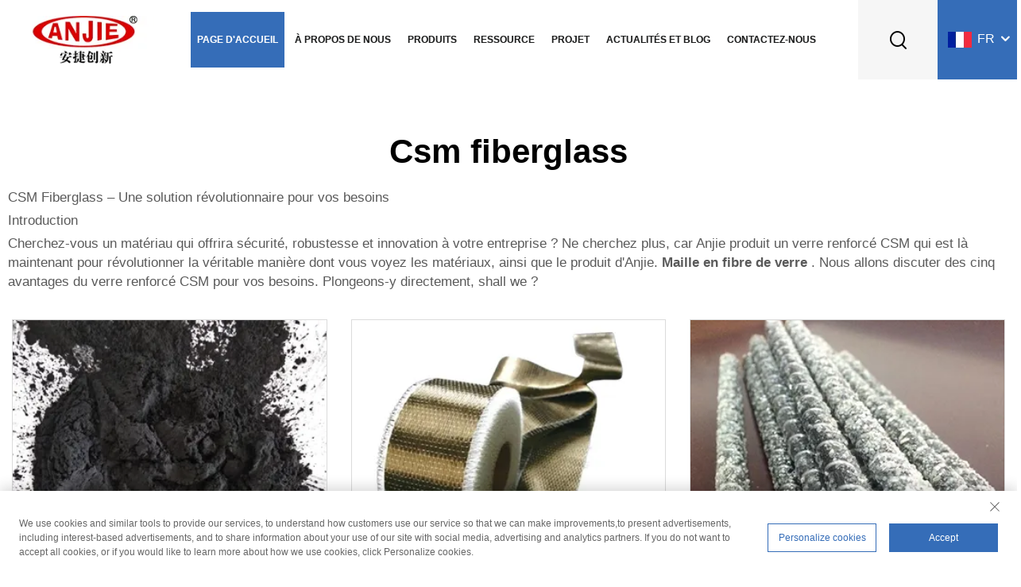

--- FILE ---
content_type: text/html; charset=utf-8
request_url: https://www.anjiezj.com/fr/application/csm-fiberglass
body_size: 11782
content:
<!DOCTYPE html PUBLIC "-//W3C//DTD XHTML 1.0 Transitional//EN" "http://www.w3.org/TR/xhtml1/DTD/xhtml1-transitional.dtd">
<html xmlns="http://www.w3.org/1999/xhtml" lang="fr">
  <head>
<meta http-equiv="Content-Type" content="text/html;charset=UTF-8">
    <meta content="text/html; charset=utf-8" http-equiv="Content-Type">
    <meta name="viewport" content="width=device-width, initial-scale=1.0, maximum-scale=1.0, user-scalable=no">
    <meta http-equiv="X-UA-Compatible" content="IE=edge,chrome=1">
    <meta http-equiv="X-UA-Compatible" content="IE=10">
    <title>Csm fiberglass Manufacturer &amp; Supplier in China - Haining ANJIE Composite Materials Co., Ltd</title>
    <meta name="keywords" content="Best Csm fiberglass, Csm fiberglass Factory, Csm fiberglass For sale">
    <meta name="description" content="CSM Fiberglass – Une solution révolutionnaire pour vos besoins &lt;br&gt;Introduction &lt;br&gt;Cherchez-vous un matériau qui offrira sécurité, robustesse et innovation à votre entreprise ? Ne cherchez plus, car Anjie produit un verre renforcé CSM qui est ... ">
    <meta property="og:Haining ANJIE Composite Materials Co., Ltd" content="">
    <link rel="stylesheet" type="text/css" href="https://shopcdnpro.grainajz.com/template/839_839_N/css/public.css">
    <link rel="stylesheet" type="text/css" href="https://shopcdnpro.grainajz.com/template/839_839_N/css/showlist3.css">
          <link rel="stylesheet" type="text/css" href="https://shopcdnpro.grainajz.com/template/839_839_N/css/form.css">
            <link rel="shortcut icon" href="https://shopcdnpro.grainajz.com/template/839_839_N/images/favicon.ico">
    <script type="text/javascript" src="https://shopcdnpro.grainajz.com/template/839_839_N/js/jquery.js"></script>
    <style>
      .inkey {   font-weight: bold; }
    </style>
  <link rel="canonical" href="https://www.anjiezj.com/application/csm-fiberglass">
<link rel="alternate" hreflang="x-default" href="https://www.anjiezj.com/application/csm-fiberglass">
<link rel="alternate" hreflang="en" href="https://www.anjiezj.com/application/csm-fiberglass">
<link rel="alternate" hreflang="ar" href="https://www.anjiezj.com/ar/application/csm-fiberglass">
<link rel="alternate" hreflang="nl" href="https://www.anjiezj.com/nl/application/csm-fiberglass">
<link rel="alternate" hreflang="fr" href="https://www.anjiezj.com/fr/application/csm-fiberglass">
<link rel="alternate" hreflang="hi" href="https://www.anjiezj.com/hi/application/csm-fiberglass">
<link rel="alternate" hreflang="it" href="https://www.anjiezj.com/it/application/csm-fiberglass">
<link rel="alternate" hreflang="ko" href="https://www.anjiezj.com/ko/application/csm-fiberglass">
<link rel="alternate" hreflang="pt" href="https://www.anjiezj.com/pt/application/csm-fiberglass">
<link rel="alternate" hreflang="ru" href="https://www.anjiezj.com/ru/application/csm-fiberglass">
<link rel="alternate" hreflang="es" href="https://www.anjiezj.com/es/application/csm-fiberglass">
<link rel="alternate" hreflang="tl" href="https://www.anjiezj.com/tl/application/csm-fiberglass">
<link rel="alternate" hreflang="id" href="https://www.anjiezj.com/id/application/csm-fiberglass">
<link rel="alternate" hreflang="vi" href="https://www.anjiezj.com/vi/application/csm-fiberglass">
<link rel="alternate" hreflang="th" href="https://www.anjiezj.com/th/application/csm-fiberglass">
<link rel="alternate" hreflang="tr" href="https://www.anjiezj.com/tr/application/csm-fiberglass">
<link rel="alternate" hreflang="af" href="https://www.anjiezj.com/af/application/csm-fiberglass">
<link rel="alternate" hreflang="ms" href="https://www.anjiezj.com/ms/application/csm-fiberglass">
<link rel="alternate" hreflang="ur" href="https://www.anjiezj.com/ur/application/csm-fiberglass">
<link rel="alternate" hreflang="ne" href="https://www.anjiezj.com/ne/application/csm-fiberglass">
<link rel="alternate" hreflang="ta" href="https://www.anjiezj.com/ta/application/csm-fiberglass">
<link rel="alternate" hreflang="my" href="https://www.anjiezj.com/my/application/csm-fiberglass">
<link rel="alternate" hreflang="uz" href="https://www.anjiezj.com/uz/application/csm-fiberglass">
<link rel="alternate" hreflang="ky" href="https://www.anjiezj.com/ky/application/csm-fiberglass">
      <style>
        .h1 {
          font-size: 36px;
          font-weight: 700;
          color: var(--title-text-color, #000);
          font-family: var(--title-font-family);
        }
        @media only screen and (max-width: 767px) {
          .h1 {
            font-size: 22px;
          }
        }
      </style>
    
    
    
    
      <!-- Google Tag Manager -->
      <script>(function(w,d,s,l,i){w[l]=w[l]||[];w[l].push({'gtm.start':
      new Date().getTime(),event:'gtm.js'});var f=d.getElementsByTagName(s)[0],
      j=d.createElement(s),dl=l!='dataLayer'?'&l='+l:'';j.async=true;j.src=
      'https://www.googletagmanager.com/gtm.js?id='+i+dl;f.parentNode.insertBefore(j,f);
      })(window,document,'script','dataLayer','GTM-555Z9M5W');</script>
      <!-- End Google Tag Manager -->
    
    
    <script>
      // 存储数据到 localStorage，并设置有效期
      function setLocalStorageWithExpiry(key, value, ttlDays = 7) {
        const expiryDate = new Date().getTime() + ttlDays * 24 * 60 * 60 * 1000; // ttlDays 转为毫秒
        const data = {
          value: value,
          expiry: expiryDate,
        };
        localStorage.setItem(key, JSON.stringify(data));
      }
      // 从 localStorage 获取数据，如果已过期则删除该项
      function getLocalStorageWithExpiry(key) {
        try {
          const item = localStorage.getItem(key);
          if (!item) return null; // 如果没有数据，返回 null
          const parsedItem = JSON.parse(item);
          const currentTime = new Date().getTime();
          // 如果缓存数据过期，则删除并返回 null
          if (currentTime > parsedItem.expiry) {
            localStorage.removeItem(key);
            return null;
          }
          return parsedItem.value;
        } catch (error) {
          console.log(error)
          return null
        }
      }
      function trackError(params) {
        fetch('https://shops-event.datasanalytics.com/' +
          window.location.host +
          window.location.pathname +
          window.location.search, {
          method: 'POST',
          mode: 'cors',
          headers: {
            'Content-Type': 'application/json',
          },
          body: JSON.stringify(params),
        }).catch((error) => {
          console.log('errorTrack', error);
        }); 
      }
      var _paq = window._paq = window._paq || [];
      var xm_gclid = window.location.search && (new URLSearchParams(window.location.search).get('gadid') || new URLSearchParams(window.location.search).get('gclid'));
      if (xm_gclid) {
        setLocalStorageWithExpiry('XM_TRACE_AD', xm_gclid)
        var domain = window.location.hostname;
        var searchParams = new URLSearchParams();
        searchParams.set('gclid', xm_gclid);
        searchParams.set('domain', domain);
        var url = "https://cms.xiaoman.cn/shop-api/External/Gclid?" + searchParams.toString();
        fetch(url, {method: 'GET',});
      }
      /* tracker methods like "setCustomDimension" should be called before "trackPageView" */
      var parseCookie = (value) =>
        value
          .split(';')
          .map(v => v.split('='))
          .reduce((acc, v) => {
              acc[decodeURIComponent(v[0].trim())] = decodeURIComponent((v[1]||'').trim());
              return acc;
          }, {});
      var gclid = xm_gclid || parseCookie(document.cookie).gclid || getLocalStorageWithExpiry('XM_TRACE_AD');
      if (gclid) {
        _paq.push(['setCustomDimension', customDimensionId = 4, customDimensionValue = gclid]);
      }
      _paq.push(["setDocumentTitle", document.domain + "/" + document.title]);
      _paq.push(["setCookieDomain", "*.anjiezj.com"]);
      _paq.push(['trackPageView']);
      _paq.push(['enableLinkTracking']);
      (function() {
        var cdnU="https://shopcdnpro.grainajz.com/tpl-common/common/js/";
        var u="https://matomo.datasanalytics.com/";
        _paq.push(['setTrackerUrl', u+'matomo.php']);
        _paq.push(['setSiteId', '522']);
        var d=document, g=d.createElement('script'), s=d.getElementsByTagName('script')[0];
        g.async=true; g.src=cdnU+'matomo.js';
        var baseTime = new Date().getTime()
        var trackedFlag = false
        var offsetTime = -new Date().getTimezoneOffset() / 60;
        var timeZone;
        if(offsetTime >= 0) {
          timeZone = 'UTC+' + offsetTime;
        } else {
          timeZone = 'UTC' + offsetTime;
        }
        g.onerror = (e) => {
          trackError({
            type: 'MTM_SDK_LOAD_TRACK',
            src: cdnU + 'matomo.js',
            code: -1001,
            costTime: new Date().getTime() - baseTime,
            timeZone,
            errorSrc: (e && e.target && e.target.src) || '',
          })
          trackedFlag = true
          console.error('mtm-sdk-load-track-error');
        };
        s.parentNode.insertBefore(g,s);

        window.addEventListener('load', function() {
          setTimeout(() => {
            if (!window.matomo_site_id_cookie_key && !trackedFlag) {
              trackError({
                type: 'MTM_SDK_LOAD_TRACK',
                src: cdnU + 'matomo.js',
                code: -1003,
                costTime: new Date().getTime() - baseTime,
                timeZone,
              })
              trackedFlag = true
            }
          }, 1000)

          setTimeout(() => {
            if (window.matomo_site_id_cookie_key && trackedFlag) {
              trackError({
                type: 'MTM_SDK_LOAD_TRACK',
                src: cdnU + 'matomo.js',
                code: 1003,
                costTime: new Date().getTime() - baseTime,
                timeZone,
              })
            }
          }, 5000)
        })
      })();
      
      </script>
    
  </head>
  <body>
      <!-- Google Tag Manager (noscript) -->
      <noscript><iframe src="https://www.googletagmanager.com/ns.html?id=GTM-555Z9M5W" height="0" width="0" style="display:none;visibility:hidden"></iframe></noscript>
      <!-- End Google Tag Manager (noscript) -->
    
    <link rel="stylesheet" type="text/css" href="https://shopcdnpro.grainajz.com/template/839_839_N/components/head/index.css">

<div class="jwell-sitetop">
  <div class="wp">
    <span class="fl mo-header-menu"><i class="qico qico-caidan"></i></span>
    <span class="mo-header-search"><i class="qico qico-search3"></i></span>
  </div>
  <div class="mo-search">
    <form role="search" id="searchform" class="cl" method="post" action="javascript:void(0)">
      <input type="hidden" name="type" value="product">
      <input type="text" class="form-control" name="keys" placeholder="">
      <input class="submit_btn" type="submit" value="GO">
    </form>
  </div>
</div>

<div class="jwell-mo-leftmenu visible-xs-block">
  <div class="tit cl">
    <h6>Toutes les catégories</h6>
    <span><i class="qico qico-guanbi"></i></span>
  </div>
  <ul>
    <li> <a href="/fr/">Page d'accueil</a>
</li>
    
      <li>
        <a href="/fr/aboutus">À Propos de Nous</a>
        
      </li>
    
      <li>
        <a href="/fr/products">Produits</a>
        
          <i class="qico qico-down down-btn"></i>
          <ul>
            
              <li><a href="/fr/Carbon-fiber-products-cfrp">Produits En Fibre De Carbone (CFRP)</a></li>
            
              <li><a href="/fr/Basalt-fiber-products-bfrp">Produits En Fibre De Basalte (BFRP)</a></li>
            
              <li><a href="/fr/Glassfiber-products-gfrp">Produits En Fibre De Verre (GFRP)</a></li>
            
              <li><a href="/fr/Aramid-fiber-products">Produits En Fibre D'Aramide</a></li>
            
              <li><a href="/fr/Other-fiber-3k-carbon-prepreg-products">Autres Produits En Fibre (Carbone 3k, Préimpregné)</a></li>
            
              <li><a href="/fr/Resin-products">Produits En Résine</a></li>
            
          </ul>
        
      </li>
    
      <li>
        <a href="/fr/resource">Ressource</a>
        
          <i class="qico qico-down down-btn"></i>
          <ul>
            
              <li><a href="/fr/Specifications">Catalogue</a></li>
            
              <li><a href="/fr/Company-inform">Fiche Technique Des Produits</a></li>
            
              <li><a href="/fr/test-report">Rapport De Test</a></li>
            
              <li><a href="/fr/Material-safety-data-sheet-msds">Fiche De Données De Sécurité (MSDS)</a></li>
            
              <li><a href="/fr/certification">Certification</a></li>
            
              <li><a href="/fr/application-method">Méthode D'application</a></li>
            
          </ul>
        
      </li>
    
      <li>
        <a href="/fr/project">Projet</a>
        
          <i class="qico qico-down down-btn"></i>
          <ul>
            
              <li><a href="/fr/Local-projects">Projets Locaux</a></li>
            
              <li><a href="/fr/Overseas-projects">Projets À L'étranger</a></li>
            
          </ul>
        
      </li>
    
      <li>
        <a href="/fr/newsblog">Actualités Et Blog</a>
        
          <i class="qico qico-down down-btn"></i>
          <ul>
            
              <li><a href="/fr/Industrynews">Actualités De L'industrie</a></li>
            
              <li><a href="/fr/Company-news">Actualités De L'entreprise</a></li>
            
          </ul>
        
      </li>
    
      <li>
        <a href="/fr/contactus">Contactez-nous</a>
        
      </li>
    
  </ul>
</div>

<div class="jwell-search-box">
  <div class="box">
    <form class="serchbox cl" name="search" method="post" action="javascript:void(0)">
      <input type="hidden" name="type" value="product">
      <input class="submit_text" type="text" name="keys" placeholder="Rechercher">
      <button type="submit" class="submit_btn"><i class="qico qico-search"></i></button>
    </form>
    <a class="close" href="javascript:void(0)"><i class="qico qico-guanbi"></i></a> </div>
</div>

<header class="jwell-header"><meta http-equiv="Content-Type" content="text/html;charset=UTF-8">
  <div class="logo"> <a href="/fr/"><img src="https://shopcdnpro.grainajz.com/839/upload/logo/89d1649cf62c458d7cf0d39bae7babc8d7ce1de0175d16333f9d0ddeaaab08f7.jpg"></a> </div>
  <div class="nav">
    <ul class="cl">
      <li class="active">
        <a href="/fr/">Page d'accueil</a>
      </li>
      
        <li>
          <a href="/fr/aboutus">À Propos de Nous</a>
          
        </li>
      
        <li>
          <a href="/fr/products">Produits</a>
          
            <ul>
              
              <li>
                  <a href="/fr/Carbon-fiber-products-cfrp">
                    Produits En Fibre De Carbone (CFRP)
                    
                  </a>
                  
                </li>
              
              <li>
                  <a href="/fr/Basalt-fiber-products-bfrp">
                    Produits En Fibre De Basalte (BFRP)
                    
                  </a>
                  
                </li>
              
              <li>
                  <a href="/fr/Glassfiber-products-gfrp">
                    Produits En Fibre De Verre (GFRP)
                    
                  </a>
                  
                </li>
              
              <li>
                  <a href="/fr/Aramid-fiber-products">
                    Produits En Fibre D'Aramide
                    
                  </a>
                  
                </li>
              
              <li>
                  <a href="/fr/Other-fiber-3k-carbon-prepreg-products">
                    Autres Produits En Fibre (Carbone 3k, Préimpregné)
                    
                  </a>
                  
                </li>
              
              <li>
                  <a href="/fr/Resin-products">
                    Produits En Résine
                    
                  </a>
                  
                </li>
              
              </ul>
          
        </li>
      
        <li>
          <a href="/fr/resource">Ressource</a>
          
            <ul>
              
              <li>
                  <a href="/fr/Specifications">
                    Catalogue
                    
                  </a>
                  
                </li>
              
              <li>
                  <a href="/fr/Company-inform">
                    Fiche Technique Des Produits
                    
                  </a>
                  
                </li>
              
              <li>
                  <a href="/fr/test-report">
                    Rapport De Test
                    
                  </a>
                  
                </li>
              
              <li>
                  <a href="/fr/Material-safety-data-sheet-msds">
                    Fiche De Données De Sécurité (MSDS)
                    
                  </a>
                  
                </li>
              
              <li>
                  <a href="/fr/certification">
                    Certification
                    
                  </a>
                  
                </li>
              
              <li>
                  <a href="/fr/application-method">
                    Méthode D'application
                    
                  </a>
                  
                </li>
              
              </ul>
          
        </li>
      
        <li>
          <a href="/fr/project">Projet</a>
          
            <ul>
              
              <li>
                  <a href="/fr/Local-projects">
                    Projets Locaux
                    
                  </a>
                  
                </li>
              
              <li>
                  <a href="/fr/Overseas-projects">
                    Projets À L'étranger
                    
                  </a>
                  
                </li>
              
              </ul>
          
        </li>
      
        <li>
          <a href="/fr/newsblog">Actualités Et Blog</a>
          
            <ul>
              
              <li>
                  <a href="/fr/Industrynews">
                    Actualités De L'industrie
                    
                  </a>
                  
                </li>
              
              <li>
                  <a href="/fr/Company-news">
                    Actualités De L'entreprise
                    
                  </a>
                  
                </li>
              
              </ul>
          
        </li>
      
        <li>
          <a href="/fr/contactus">Contactez-nous</a>
          
        </li>
      
    </ul>
  </div>

  <div class="jwell-header-right">
    <div class="search"> <span><i class="qico qico-search3"></i></span> </div>
    <div class="header-lang-box">
      <div class="header-lang notranslate">
        
        <div class="box">
<img src="https://shopcdnpro.grainajz.com/template/40_flag/flag/en.png"><em>EN</em><i class="qico qico-down12"></i>
</div>
        <ul>
          
            <li>
              <a href="https://www.anjiezj.com/en/" rel="nofollow" tran="no" data-lang="en" aria-label="en">
                <img src="https://shopcdnpro.grainajz.com/template/40_flag/flag/en.png" alt="en">
                EN
              </a>
            </li>
          
            <li>
              <a href="https://www.anjiezj.com/ar/" rel="nofollow" tran="no" data-lang="ar" aria-label="ar">
                <img src="https://shopcdnpro.grainajz.com/template/40_flag/flag/ar.png" alt="ar">
                AR
              </a>
            </li>
          
            <li>
              <a href="https://www.anjiezj.com/nl/" rel="nofollow" tran="no" data-lang="nl" aria-label="nl">
                <img src="https://shopcdnpro.grainajz.com/template/40_flag/flag/nl.png" alt="nl">
                NL
              </a>
            </li>
          
            <li>
              <a href="https://www.anjiezj.com/fr/" rel="nofollow" tran="no" data-lang="fr" aria-label="fr">
                <img src="https://shopcdnpro.grainajz.com/template/40_flag/flag/fr.png" alt="fr">
                FR
              </a>
            </li>
          
            <li>
              <a href="https://www.anjiezj.com/hi/" rel="nofollow" tran="no" data-lang="hi" aria-label="hi">
                <img src="https://shopcdnpro.grainajz.com/template/40_flag/flag/hi.png" alt="hi">
                HI
              </a>
            </li>
          
            <li>
              <a href="https://www.anjiezj.com/it/" rel="nofollow" tran="no" data-lang="it" aria-label="it">
                <img src="https://shopcdnpro.grainajz.com/template/40_flag/flag/it.png" alt="it">
                IT
              </a>
            </li>
          
            <li>
              <a href="https://www.anjiezj.com/ko/" rel="nofollow" tran="no" data-lang="ko" aria-label="ko">
                <img src="https://shopcdnpro.grainajz.com/template/40_flag/flag/ko.png" alt="ko">
                KO
              </a>
            </li>
          
            <li>
              <a href="https://www.anjiezj.com/pt/" rel="nofollow" tran="no" data-lang="pt" aria-label="pt">
                <img src="https://shopcdnpro.grainajz.com/template/40_flag/flag/pt.png" alt="pt">
                PT
              </a>
            </li>
          
            <li>
              <a href="https://www.anjiezj.com/ru/" rel="nofollow" tran="no" data-lang="ru" aria-label="ru">
                <img src="https://shopcdnpro.grainajz.com/template/40_flag/flag/ru.png" alt="ru">
                RU
              </a>
            </li>
          
            <li>
              <a href="https://www.anjiezj.com/es/" rel="nofollow" tran="no" data-lang="es" aria-label="es">
                <img src="https://shopcdnpro.grainajz.com/template/40_flag/flag/es.png" alt="es">
                ES
              </a>
            </li>
          
            <li>
              <a href="https://www.anjiezj.com/tl/" rel="nofollow" tran="no" data-lang="tl" aria-label="tl">
                <img src="https://shopcdnpro.grainajz.com/template/40_flag/flag/tl.png" alt="tl">
                TL
              </a>
            </li>
          
            <li>
              <a href="https://www.anjiezj.com/id/" rel="nofollow" tran="no" data-lang="id" aria-label="id">
                <img src="https://shopcdnpro.grainajz.com/template/40_flag/flag/id.png" alt="id">
                ID
              </a>
            </li>
          
            <li>
              <a href="https://www.anjiezj.com/vi/" rel="nofollow" tran="no" data-lang="vi" aria-label="vi">
                <img src="https://shopcdnpro.grainajz.com/template/40_flag/flag/vi.png" alt="vi">
                VI
              </a>
            </li>
          
            <li>
              <a href="https://www.anjiezj.com/th/" rel="nofollow" tran="no" data-lang="th" aria-label="th">
                <img src="https://shopcdnpro.grainajz.com/template/40_flag/flag/th.png" alt="th">
                TH
              </a>
            </li>
          
            <li>
              <a href="https://www.anjiezj.com/tr/" rel="nofollow" tran="no" data-lang="tr" aria-label="tr">
                <img src="https://shopcdnpro.grainajz.com/template/40_flag/flag/tr.png" alt="tr">
                TR
              </a>
            </li>
          
            <li>
              <a href="https://www.anjiezj.com/af/" rel="nofollow" tran="no" data-lang="af" aria-label="af">
                <img src="https://shopcdnpro.grainajz.com/template/40_flag/flag/af.png" alt="af">
                AF
              </a>
            </li>
          
            <li>
              <a href="https://www.anjiezj.com/ms/" rel="nofollow" tran="no" data-lang="ms" aria-label="ms">
                <img src="https://shopcdnpro.grainajz.com/template/40_flag/flag/ms.png" alt="ms">
                MS
              </a>
            </li>
          
            <li>
              <a href="https://www.anjiezj.com/ur/" rel="nofollow" tran="no" data-lang="ur" aria-label="ur">
                <img src="https://shopcdnpro.grainajz.com/template/40_flag/flag/ur.png" alt="ur">
                UR
              </a>
            </li>
          
            <li>
              <a href="https://www.anjiezj.com/ne/" rel="nofollow" tran="no" data-lang="ne" aria-label="ne">
                <img src="https://shopcdnpro.grainajz.com/template/40_flag/flag/ne.png" alt="ne">
                NE
              </a>
            </li>
          
            <li>
              <a href="https://www.anjiezj.com/ta/" rel="nofollow" tran="no" data-lang="ta" aria-label="ta">
                <img src="https://shopcdnpro.grainajz.com/template/40_flag/flag/ta.png" alt="ta">
                TA
              </a>
            </li>
          
            <li>
              <a href="https://www.anjiezj.com/my/" rel="nofollow" tran="no" data-lang="my" aria-label="my">
                <img src="https://shopcdnpro.grainajz.com/template/40_flag/flag/my.png" alt="my">
                MY
              </a>
            </li>
          
            <li>
              <a href="https://www.anjiezj.com/uz/" rel="nofollow" tran="no" data-lang="uz" aria-label="uz">
                <img src="https://shopcdnpro.grainajz.com/template/40_flag/flag/uz.png" alt="uz">
                UZ
              </a>
            </li>
          
            <li>
              <a href="https://www.anjiezj.com/ky/" rel="nofollow" tran="no" data-lang="ky" aria-label="ky">
                <img src="https://shopcdnpro.grainajz.com/template/40_flag/flag/ky.png" alt="ky">
                KY
              </a>
            </li>
          
        </ul>
      </div>
    </div>
  </div>
</header>

<script defer type="text/javascript" src="https://shopcdnpro.grainajz.com/template/839_839_N/components/head/index.js"></script>

    <div class="show-list-1">
      <div class="wp1200">
        <div class="tit">
          <h1>Csm fiberglass</h1>
          <div class="t">
            <p>CSM Fiberglass – Une solution révolutionnaire pour vos besoins </p>
<p>Introduction </p>
<p>Cherchez-vous un matériau qui offrira sécurité, robustesse et innovation à votre entreprise ? Ne cherchez plus, car Anjie produit un verre renforcé CSM qui est là maintenant pour révolutionner la véritable manière dont vous voyez les matériaux, ainsi que le produit d'Anjie. <strong><a href="/fr/application/Fiberglass-mesh">Maille en fibre de verre </a></strong>. Nous allons discuter des cinq avantages du verre renforcé CSM pour vos besoins. Plongeons-y directement, shall we ? </p>
          </div>
        </div>
        <div class="list">
          <ul>
            
              <li>
                <div class="box">
                  <a class="pic" href="/fr/carbon-fiber-powder"><img src="https://shopcdnpro.grainajz.com/839/upload/product/eb306465738bbffc78ff623bb7fe089e6e3acb59c4d3e4881c246348930ca5e4.jpg" alt="Poudre de fibre de carbone"></a>
                  <h6>
                    <a href="/fr/carbon-fiber-powder">Poudre de fibre de carbone</a>
                  </h6>
                </div>
              </li>
            
              <li>
                <div class="box">
                  <a class="pic" href="/fr/unidirectional-basalt-fiber-fabric"><img src="https://shopcdnpro.grainajz.com/839/upload/product/41de5a82dc1df85e033652094430da1be929d2eeb0696cc3c97471189fa6afb7.jpg" alt="Tissu en fibre de basalte unidirectionnel"></a>
                  <h6>
                    <a href="/fr/unidirectional-basalt-fiber-fabric">Tissu en fibre de basalte unidirectionnel</a>
                  </h6>
                </div>
              </li>
            
              <li>
                <div class="box">
                  <a class="pic" href="/fr/basalt-fiber-rebar"><img src="https://shopcdnpro.grainajz.com/839/upload/product/251d5d96cf1de5bb41cbe4b978b8740c48bc59d5a3428201f6663a14e092afce.jpg" alt="Béton armé en fibre de basalte"></a>
                  <h6>
                    <a href="/fr/basalt-fiber-rebar">Béton armé en fibre de basalte</a>
                  </h6>
                </div>
              </li>
            
              <li>
                <div class="box">
                  <a class="pic" href="/fr/unidirectional-glass-fiber-fabric"><img src="https://shopcdnpro.grainajz.com/839/upload/product/072d2452da78caef3eec7b1e4fe31829bb156fa287b2ff6115e007c0b4e9a546.jpg" alt="Tissu en fibre de verre unidirectionnel"></a>
                  <h6>
                    <a href="/fr/unidirectional-glass-fiber-fabric">Tissu en fibre de verre unidirectionnel</a>
                  </h6>
                </div>
              </li>
            
              <li>
                <div class="box">
                  <a class="pic" href="/fr/fiberglass-rebar"><img src="https://shopcdnpro.grainajz.com/839/upload/product/df17800dd169dfeda7ab761c58d30446f84373d0d5b1a849a4f3a0cf5d68dd10.jpg" alt="Armature en fibre de verre"></a>
                  <h6>
                    <a href="/fr/fiberglass-rebar">Armature en fibre de verre</a>
                  </h6>
                </div>
              </li>
            
              <li>
                <div class="box">
                  <a class="pic" href="/fr/glass-fiber-rock-bolt"><img src="https://shopcdnpro.grainajz.com/839/upload/product/42fdae5ea36fd39a6443e7aa49df566a3816f5464fa681d5f37410d85635f4c7.jpg" alt="Ancre rocheuse en fibre de verre"></a>
                  <h6>
                    <a href="/fr/glass-fiber-rock-bolt">Ancre rocheuse en fibre de verre</a>
                  </h6>
                </div>
              </li>
            
              <li>
                <div class="box">
                  <a class="pic" href="/fr/glass-fiber-strand-mat"><img src="https://shopcdnpro.grainajz.com/839/upload/product/49e2d4706d8d350bdbe5a5795a080727c4aad97ae47dfbcae20e9eb2d1f7505e.jpg" alt="Matelas en fil de fibre de verre"></a>
                  <h6>
                    <a href="/fr/glass-fiber-strand-mat">Matelas en fil de fibre de verre</a>
                  </h6>
                </div>
              </li>
            
              <li>
                <div class="box">
                  <a class="pic" href="/fr/bidirectional-carbon-fiber-fabric"><img src="https://shopcdnpro.grainajz.com/839/upload/product/1ac5dbca7ec09c1fde6b7db177d4016fbf9122053ce50f329d992d5bf5b664bc.jpg" alt="Tissu en fibre de carbone bidirectionnel"></a>
                  <h6>
                    <a href="/fr/bidirectional-carbon-fiber-fabric">Tissu en fibre de carbone bidirectionnel</a>
                  </h6>
                </div>
              </li>
            
              <li>
                <div class="box">
                  <a class="pic" href="/fr/carbon-glass--aramid-fiber-hybrid-fabric"><img src="https://shopcdnpro.grainajz.com/839/upload/product/f505d900d09cc84449dad7fa216f7a8960f3c0be6301b7c5ddef4634fcafe473.jpg" alt="Tissu hybride en fibre de carbone / verre / aramide"></a>
                  <h6>
                    <a href="/fr/carbon-glass--aramid-fiber-hybrid-fabric">Tissu hybride en fibre de carbone / verre / aramide</a>
                  </h6>
                </div>
              </li>
            
              <li>
                <div class="box">
                  <a class="pic" href="/fr/prepreg-carbon-fiber-sheet"><img src="https://shopcdnpro.grainajz.com/839/upload/product/f0978da0dd3af9809ce34bf10cf1d69645de6651708e8d58887e5ba02403b929.jpg" alt="Feuille en fibre de carbone préimprégnée"></a>
                  <h6>
                    <a href="/fr/prepreg-carbon-fiber-sheet">Feuille en fibre de carbone préimprégnée</a>
                  </h6>
                </div>
              </li>
            
          </ul>
        </div>
      </div>
    </div>

    <div class="show-list-3">
      <div class="wp1200">
        <div class="tit">
          <h2>Avantages</h2>
          <p>Le verre CSM est un matériau léger, solide et durable, ce qui le rend idéal pour de nombreux programmes, comme <strong><a href="/fr/application/Carbon-fiber-pre-preg-fabric">Carbon fiber pre preg fabric </a></strong>construit par Anjie. Il a un poids important et une excellente résistance à la corrosion, aux produits chimiques et aux conditions extrêmes, ce qui en fait un choix idéal pour une utilisation dans des environnements difficiles. De plus, le verre renforcé CSM n'est pas difficile à modeler, ce qui facilite la fabrication d'objets de différentes formes et tailles. </p>
        </div>
      </div>
    </div>

  <div class="show-list-4">
    <div class="wp1200">
      <ul>
        <li>
          
          <div class="pic"><img src="https://shopcdnpro.grainajz.com/839/upload/other/90b734a7f513da6d9055a962bbeb62ddba65d913fbdc653a01e402c41b9a6111.jpeg" alt="Développement"></div>
          <div class="txt">
            <h2>Développement</h2>
            <p>En comparaison avec les produits traditionnels, le verre renforcé CSM est un produit relativement nouveau qui attire rapidement l'intérêt en raison de ses propriétés, comme le produit d'Anjie appelé <strong><a href="/fr/application/carbon-fiber-yarn">fil de fibre de carbone </a></strong>. Il est largement utilisé dans la construction ainsi que dans la fabrication de bateaux, d'éoliennes et de composants pouvant être utilisés dans l'aérospatial. Les propriétés initiales du verre renforcé CSM en font un choix idéal pour les applications où les matériaux traditionnels échouent. </p>
          </div>
        </li>
        <li>
          
          <div class="pic"><img src="https://shopcdnpro.grainajz.com/839/upload/other/99db996ee72984a2267ce591ab94f9af26f8951ca873fbf893d4e7a073443fae.jpeg" alt="Protection"></div>
          <div class="txt">
            <h2>Protection</h2>
            <p>L'une des caractéristiques les plus marquantes du verre renforcé CSM est sa fonction de protection, de même que celle du <strong><a href="/fr/application/carbon-fiber-mesh-for-concrete">treillis en fibre de carbone pour béton </a></strong>créé par Anjie. C'est un isolant exceptionnel et électrique résistant au feu, ce qui en fait un choix idéal pour créer de l'isolation. De plus, le CSM Fiberglass a une influence et est excellent, réduisant les chances de dommages ou de blessures en cas d'accident. </p>
          </div>
        </li>
        <li>
          
          <div class="pic"><img src="https://shopcdnpro.grainajz.com/839/upload/other/d6c6b955abff3a82b2414c37b6c046d38cb400f19cd948e9c78a30ab32684f37.jpeg" alt="Utilisation"></div>
          <div class="txt">
            <h2>Utilisation</h2>
            <p>Le CSM Fiberglass est simple à utiliser et peut être utilisé dans une gamme et une largeur, similaire aux produits d'Anjie comme <strong><a href="/fr/application/carbon-fiber-cloth">tissu en fibre de carbone </a></strong>. Il peut être modelé en différentes tailles et formes, ce qui en fait un choix idéal pour produire des articles de différents types. Le CSM Fiberglass est généralement disponible sous forme de plaque, permettant une modification facile liée au produit. </p>
          </div>
        </li>
      </ul>
    </div>
</div>

   
<div class="show-list-5">
  <div class="wp1200">
    <h2>Why choose anjie Csm fiberglass?</h2>
    <ul>
      
        
        <li>
          <div class="box">
            <h4>Recherche et développement de technologies modernes</h4>
            <p>La recherche et le développement des technologies modernes permettent d'explorer de nouvelles voies pour les applications des matériaux composites dans les activités quotidiennes d'ANJIE. La construction moderne dans divers domaines a toujours besoin de technologies et de produits mis à jour. L'équipe R&amp;D d'ANJIE développe continuellement de nouveaux produits en csm fiberglass pour offrir des solutions économiques et efficaces pour l'utilisation de tels matériaux. Elle propose souvent de nouveaux produits capables de répondre aux besoins variés des clients en termes d'applications. De plus, des experts techniques assistent à la résolution des problèmes rencontrés pendant et après les projets sur le site de construction. Consultation en ligne, soutien matériel, visite sur site, organisation de tests, etc. ANJIE assure que tous les tests nécessaires sont effectués.</p>
          </div>
        </li>
        
      
        
        <li>
          <div class="box">
            <h4>Principaux fabricants et exportateurs</h4>
            <p>entreprise principale exportatrice de matériaux composites en fibres de verre. Spécialisée dans les fibres de basalte, les fibres de carbone, les fibres d'aramide et les matériaux en fibres de verre. Exporte régulièrement sur le marché mondial. Elle possède plus de 100 machines avancées et une ligne de production active. Elle dispose également d'une équipe de contrôle qualité dédiée et d'un laboratoire professionnel pour tester les produits avant chaque expédition. Des technologies modernes sont utilisées par l'entreprise pour s'assurer qu'elle pourra fournir des produits de qualité de manière régulière et efficace. Elle détient une gamme de récompenses nationales et de certifications de produits, y compris ISO, SGS, CE, etc. Lorsque les clients nécessitent des sources fiables de produits avec un service client à long terme, ANJIE serait un partenaire de confiance pour le succès.</p>
          </div>
        </li>
        
      
        
        <li>
          <div class="box">
            <h4>Service client et qualité des produits</h4>
            <p>le service clientèle, la garantie des produits en fibre de verre, les relations commerciales à long terme avec les clients potentiels, ce qui les amène à devenir des clients récurrents. Avec 20 ans de contrôle sur l'approvisionnement en matériaux composites, ANJIE est certifiée ISO9001:2015 Qualité, ISO14001:2015 Environnement, ISO45001:2018 Sécurité, rapport d'évaluation de l'usine SGS, marque CE attribuée parmi diverses certifications. Les produits sont fabriqués conformément aux normes internationales et respectent les spécifications du produit selon ASTM. Les avis des clients sur les produits sont soigneusement examinés, et tout problème découvert avant ou après l'arrivée des marchandises sur le site du client sera résolu immédiatement. Toute forme de soutien technique est assurée par une équipe technique dédiée, des échantillons de produits, la résolution des problèmes liés à la qualité, ainsi qu'un soutien continu aux clients, ce qui a fait d'ANJIE un partenaire fiable et fidèle pour ses clients dans le monde entier.</p>
          </div>
        </li>
        
      
        
        <li>
          <div class="box">
            <h4>Une variété de produits en fibres est disponible</h4>
            <p>Depuis 2004, ANJIE produit des produits en fibre de carbone, tels que des tiges en fibre, des grilles géotextiles, des bâtons en fibre coupée, et ainsi de suite. Les produits sont utilisés pour le renforcement structurel dans la construction. L'entreprise est également bien connue pour sa production de fibres de carbone 3K, aramide, hybride carbone-verre CSM, verre fibré, tissu en fibre bidirectionnelle, tissu en fibre de silice, et bien d'autres encore. Ces matériaux sont largement utilisés dans les sports, l'aéronautique, la construction navale, le maritime et la fabrication de nombreuses pièces automobiles. En plus de ces matériaux, elle dispose d'installations dédiées aux produits résineux afin de répondre aux besoins des clients. La large gamme de matériaux composites d'Anjies sert divers secteurs, y compris le maritime, l'automobile et l'aérospatial.</p>
          </div>
        </li>
        
      
    </ul>
  </div>
</div>




<div class="show-list-6">
  <div class="wp1200">
    <h2>Catégories de produits associés</h2>
    <ul>
      
        
        <li>
          <a href="/fr/application/Carbon-fiber-fabric">Tissu en fibre de carbone</a>
        </li>
        
      
        
        <li>
          <a href="/fr/application/carbon-fabric">Tissu au carbone</a>
        </li>
        
      
        
        <li>
          <a href="/fr/application/carbon-fiber">Fibre de carbone  </a>
        </li>
        
      
        
        <li>
          <a href="/fr/application/carbon-cloth">Tissu en carbone</a>
        </li>
        
      
        
        <li>
          <a href="/fr/application/fiber-fabric">Tissu en fibres</a>
        </li>
        
      
        
        <li>
          <a href="/fr/application/ud-carbon-fiber-fabric">Tissu en fibre de carbone ud</a>
        </li>
        
      
        
        <li>
          <a href="/fr/application/carbon-fiber-ud-fabric">Tissu en fibre de carbone ud</a>
        </li>
        
      
        
        <li>
          <a href="/fr/application/ud-carbon-fabric">Tissu en carbone Ud</a>
        </li>
        
      
        
        <li>
          <a href="/fr/application/carbon-fiber-sleeves">Manches en fibre de carbone</a>
        </li>
        
      
        
        <li>
          <a href="/fr/application/unidirectional-carbon-fabric">Tissu carbone unidirectionnel</a>
        </li>
        
      
    </ul>
  </div>
</div>




  
    <div class="show-list-7">
      <div class="wp1200">
        
          <h2>Comment l'utiliser ?</h2>
          <p>Pour utiliser le CSM Fiberglass, vous aurez besoin d'un moule qui peut être ajusté en fonction de la forme de votre produit ou service, ainsi que <strong><a href="/fr/application/carbon-fiber-lamiantes">laminés en fibre de carbone </a></strong>innové par Anjie. Incluez la feuille de CSM Fiberglass, et appliquez de la chaleur et de la pression pour la mouler en forme. Une fois moulée, la CSM Fiberglass peut être nettoyée à l'aide de méthodes de nettoyage traditionnelles et est pratiquement exempte d'entretien. </p>
        
        
          <hr title="content6">
          <h2>Fournisseur</h2>
          <p>Chez Anjie, notre entreprise est dédiée à fournir les services les plus utiles possibles à nos consommateurs, tout comme le produit Anjie appelé <strong><a href="/fr/application/sand-coated-fiberglass-rebar">barres de fibres de verre revêtues de sable </a></strong>. Tous nos experts sont disponibles pour vous donner des conseils et des orientations sur l'utilisation efficace du matériau. De plus, nous nous assurons que nos produits sont associés à la qualité la meilleure et répondent aux normes industrielles requises. </p>
        
        
          <hr title="content7">
          <h2>Haute qualité</h2>
          <p>L'une des caractéristiques importantes du CSM Fiberglass est sa qualité, identique à <strong><a href="/fr/application/twill-fiberglass-fabric">twill fiberglass fabric </a></strong>innové par Anjie. Nos produits subissent des évaluations de qualité approfondies pour s'assurer qu'ils sont de haute qualité et optimale. Le CSM Fiberglass a une longue durée de vie, est résistant aux intempéries et peut supporter des conditions météorologiques sévères, ce qui en fait un choix durable et fiable. </p>
        
      </div>
    </div>
  


    <div class="show-list-2">
      <div class="wp1200">
        <h2>Vous ne trouvez pas ce que vous cherchez ?<br>Contactez nos consultants pour plus de produits disponibles.</h2>
        
        <a class="more" href="/fr/contactus">Demandez un devis maintenant</a>
      </div>
    </div>

    
    <link rel="stylesheet" type="text/css" href="https://shopcdnpro.grainajz.com/template/839_839_N/components/foot/index.css">
<link rel="stylesheet" type="text/css" href="https://shopcdnpro.grainajz.com/template/839_839_N/components/foot/cookie-policy.css">

<div class="jwell-foot-form">
  <div class="wp">
    <div class="txt"> <em>Newsletter</em>
      <h5>S'il vous plaît laissez-nous un message</h5>
    </div>
    <form name="search" method="post" class="invite-form" action="javascript:void(0)">
      <input class="submit_text" type="text" name="email" placeholder="Votre Email">
      <input class="submit_btn create-form-submit" type="submit" value="SEND">
    </form>
  </div>
</div>

<div id="jwell-footer">
  <div class="wp">
    <div class="foot-contact">
      <h5>Contactez-nous</h5>
      <h6>Adresse :</h6>
      
      <p style="text-wrap: wrap;">Bureau : Immeuble commercial Phoenix 502, ville de Dingqiao, ville de Haining, province du Zhejiang, Chine. </p>
<p style="text-wrap: wrap;">Usine : 555 Rue Jingwu, Zone de haute technologie, comté de Jianhu, province du Jiangsu, Chine. </p>
<p style="text-wrap: wrap;"></p>
<p></p>
      <h6>Téléphone:</h6>
      
      <p>
        
          <a href="tel:8657387232623" rel="nofollow">+86-573 87232623</a>
          
        
      </p>
      <h6>E-mail :</h6>
      
      <p>
        
          
         
          
          <a href="/cdn-cgi/l/email-protection#c0a9aea6afa1aa80a1aeaaa9a5baaaeea3afad" rel="nofollow"><span class="__cf_email__" data-cfemail="c5acaba3aaa4af85a4abafaca0bfafeba6aaa8">[email&#160;protected]</span></a>
          
        
      </p>
    </div>
    <div class="foot-nav">
      <h5>Liens rapides</h5>
      <ul class="cl">
        
            <li><a href="/fr/blog">Blog</a></li>
        <li><a href="/fr/privacy" target="_blank" rel="nofollow">Politique de confidentialité</a></li>
      </ul>
    </div>
    <div class="foot-nav">
      <h5>Produits</h5>
      <ul class="cl">
        
          <li>
            <a href="/fr/Carbon-fiber-products-cfrp">Produits En Fibre De Carbone (CFRP)</a>
          </li>
        
          <li>
            <a href="/fr/Basalt-fiber-products-bfrp">Produits En Fibre De Basalte (BFRP)</a>
          </li>
        
          <li>
            <a href="/fr/Glassfiber-products-gfrp">Produits En Fibre De Verre (GFRP)</a>
          </li>
        
          <li>
            <a href="/fr/Aramid-fiber-products">Produits En Fibre D'Aramide</a>
          </li>
        
          <li>
            <a href="/fr/Other-fiber-3k-carbon-prepreg-products">Autres Produits En Fibre (Carbone 3k, Préimpregné)</a>
          </li>
        
          <li>
            <a href="/fr/Resin-products">Produits En Résine</a>
          </li>
        
      </ul>
    </div>
  </div>
</div>

<div class="jwell-copyright">
  <div class="wp">
    <img src="https://shopcdnpro.grainajz.com/839/upload/logo/89d1649cf62c458d7cf0d39bae7babc8d7ce1de0175d16333f9d0ddeaaab08f7.jpg">
   <p>Droits d'auteur © Haining ANJIE Composite Materials Co., Ltd Tous droits réservés</p>
    <div class="share">
      
    </div>
     <p style="color:#fff;display:none;">
    <span>Politique de confidentialité</span>
    </p> 
  </div>
</div>

<div id="jwell-footBar">
  <ul class="cl">
    <li>
      <a href="/fr/" rel="nofollow">
        <i class="qico qico-home"></i>
        <span>PAGE D'ACCUEIL</span>
      </a>
    </li>
    <li>
      <a href="/fr/products" rel="nofollow">
        <i class="qico qico-sort"></i>
        <span>Produits</span>
      </a>
    </li>
    <li>
      <a href="/cdn-cgi/l/email-protection#af" rel="nofollow">
        <i class="qico qico-youxiang"></i>
        <span>E-mail</span>
      </a>
    </li>
    <li>
      <a href="tel:" rel="nofollow">
        <i class="qico qico-tel"></i>
        <span>Tél</span>
      </a>
    </li>
  </ul>
</div>

<!-- 询盘 -->
<input type="hidden" id="apiPath" value="https://cms.xiaoman.cn">
<!-- 搜索 -->
<input type="hidden" id="siteId" value="yUqM21B6QEWzGy5XDtyJzg%3D%3D">
<input type="hidden" id="clientId" value="wduX7lWPjTTh9RG%2FFr33Bw%3D%3D">

<script data-cfasync="false" src="/cdn-cgi/scripts/5c5dd728/cloudflare-static/email-decode.min.js"></script><script defer type="text/javascript" src="https://shopcdnpro.grainajz.com/template/839_839_N/components/foot/cookies.js"></script>
<script defer type="text/javascript" src="https://shopcdnpro.grainajz.com/template/839_839_N/components/foot/cookie-policy.js"></script>


<!-- stayreal -->

<!-- Google tag (gtag.js) -->


<!-- Event snippet for 提交潜在客户表单 conversion page
In your html page, add the snippet and call gtag_report_conversion when someone clicks on the chosen link or button. -->

  
    
        <script>
          window.addEventListener("load", function () {
            
            
    setTimeout(() => {
      const fragment = document.createDocumentFragment();
      ['https://shopcdnpro.grainajz.com/tpl-common/common/js/cookie-policy.js'].forEach((u) => {
        
        const script = document.createElement('script');
        script.src = u;
        script.defer = true;
        fragment.appendChild(script);
      });

      document.body.appendChild(fragment);
    }, 2000);
  
          });
        </script>
      
    
    <script src="https://shopcdnpro.grainajz.com/tpl-common/common/js/okki.sen.837.js" defer></script>
    <script>
      window.addEventListener("DOMContentLoaded", function () {
        const userAgent = navigator.userAgent.toLowerCase();

        const isMobile = /iphone|ipod|android|ios|ipad|windows phone|mobile/i.test(userAgent);

        const deviceType = isMobile ? 'mobile' : 'pc';
        const host = window.location.host;
        const pathname = window.location.pathname;

        if (window.Sentry) {
          console.log('Sen init success');
          Sentry.init({
            dsn: 'https://ca254c5714ff4a723a1db3821caa9673@sen.xiaoman.cn/44',
            integrations: [Sentry.browserTracingIntegration()],
            environment: 'production',
            sampleRate: 0.1,
            tracesSampleRate: 0.1,
            beforeSendTransaction(event) {
              event.transaction = host;
              return event;
            },
            beforeSend(event) {
              event.transaction = host;
              if (host.includes('okkishop.site') || host === 'cms.xiaoman.cn'){
                return null;
              }
              return event;
            }
          });

          Sentry.setTag('site_id', 839);
          Sentry.setTag('client_id', 352663);
          Sentry.setTag('device_type', deviceType);
          Sentry.setTag("user_agent", navigator.userAgent);
          Sentry.setTag("host", host);
          Sentry.setTag("pathname", pathname);
        } else {
          console.log('Sen init fail');
        }
      });
    </script>
  
  <script defer src="https://static.cloudflareinsights.com/beacon.min.js/vcd15cbe7772f49c399c6a5babf22c1241717689176015" integrity="sha512-ZpsOmlRQV6y907TI0dKBHq9Md29nnaEIPlkf84rnaERnq6zvWvPUqr2ft8M1aS28oN72PdrCzSjY4U6VaAw1EQ==" data-cf-beacon='{"version":"2024.11.0","token":"460411878a3a4d4ea1411deda444f7d2","server_timing":{"name":{"cfCacheStatus":true,"cfEdge":true,"cfExtPri":true,"cfL4":true,"cfOrigin":true,"cfSpeedBrain":true},"location_startswith":null}}' crossorigin="anonymous"></script>
</body>
    
       <script defer type="text/javascript" src="https://shopcdnpro.grainajz.com/template/839_839_N/js/form.js"></script>
</html>


--- FILE ---
content_type: text/css
request_url: https://shopcdnpro.grainajz.com/template/839_839_N/components/head/index.css
body_size: 1758
content:
.jwell-sitetop{display:none;background:#333;height:50px;}
.jwell-sitetop > .wp{height:100%;display:-webkit-flex;display:flex;-webkit-justify-content:space-between;justify-content:space-between;-webkit-align-items:center;align-items:center;}
.jwell-sitetop span{display:block;width:50px;height:50px;line-height:50px;text-align:center;cursor:pointer;}
.jwell-sitetop span.mo-header-search{margin-right:95px;}
.jwell-sitetop span i{color:#fff;font-size:24px;}
.jwell-sitetop .mo-search {
    padding: 10px 15px;
    display: none;
    border-bottom: 1px solid #222;
    position: absolute;
    z-index: 200;
    left: 0;
    top: 51px;
    width: 100%;
    background: #333;
    box-sizing: border-box;
}


.jwell-mo-leftmenu{background:#F5F5F5;position:fixed;top:0;left:0;bottom:0;overflow-x:hidden;box-sizing:content-box;width:70%;-webkit-overflow-scrolling:touch;z-index:105!important;-webkit-transition:all .4s cubic-bezier(0.7,0,0.2,1);-ms-transition:all .4s cubic-bezier(0.7,0,0.2,1);transition:all .4s cubic-bezier(0.7,0,0.2,1);-webkit-box-shadow:0 0 40px rgba(82,85,90,0.1);box-shadow:0 0 40px rgba(82,85,90,0.1);-webkit-transform:translateX(-100%);-ms-transform:translateX(-100%);transform:translateX(-100%)}
.jwell-mo-leftmenu .tit{height:50px;line-height:50px;background:#353535;}
.jwell-mo-leftmenu .tit h6{float:left;color:#fff;padding:0 0 0 20px;font-size:20px;font-weight:bold;font-family: "Times New Roman";}
.jwell-mo-leftmenu .tit span{float:right;cursor:pointer;width:50px;text-align:center;}
.jwell-mo-leftmenu .tit span i{color:#fff;font-size:16px;}
.jwell-mo-leftmenu > ul{}
.jwell-mo-leftmenu > ul > li{line-height:50px;font-size:15px;border-top:2px solid #e5e5e5;position:relative;}
.jwell-mo-leftmenu > ul > li > a{padding:0 0 0 20px;}
.jwell-mo-leftmenu > ul > li > i {position:absolute;color:#333;font-size:12px;top:5px;right:0;z-index:1;width:50px;line-height:40px;text-align:center;cursor:pointer;}
.jwell-mo-leftmenu > ul > li.active{}
.jwell-mo-leftmenu ul li a{color:#333;display: block;}
.jwell-mo-leftmenu ul li a:hover{text-decoration: none;}
.jwell-mo-leftmenu ul li ul{display:none;padding-bottom:10px;}
.jwell-mo-leftmenu ul li ul li{line-height:35px;}
.jwell-mo-leftmenu ul li ul li a{background:url("../../images/d.png") no-repeat 25px center;padding:0 0 0 40px;}
.jwell-mo-leftmenu.menu-transitioning{-webkit-transform:translateX(0);-ms-transform:translateX(0);transform:translateX(0)}

.jwell-header .nav > ul{display:-webkit-flex;display:flex;-webkit-justify-content:flex-end;justify-content:flex-end;}
.jwell-header .nav > ul > li{position:relative;z-index:30;}
.jwell-header .nav > ul > li+li{margin-left:5px;}
.jwell-header .nav > ul > li > a{display:inline-block;font-size:16px;font-weight:700;padding:0 20px;-webkit-text-stroke-width:0.1px;color:#1b1c1c;height:70px;line-height:70px;text-transform:uppercase;}

.jwell-header .nav > ul > li ul{position:absolute;width:220px;height:auto;left:0;text-align:left;top:70px;z-index:1000;padding:10px;background:#356db8;transform:rotate3d(1,0,0,-90deg);-webkit-transform: rotate3d(1,0,0,-90deg);-webkit-transform-origin:0 0 0;transform-origin:0 0 0;opacity:0;transition: transform 0.5s, opacity 0.3s;-webkit-transition: -webkit-transform 0.5s, opacity 0.3s;}
.jwell-header .nav > ul > li > ul::before1{content:'';position:absolute;left:50px;margin:0;top:-8px;overflow:hidden;display:inline-block;border-right:8px solid transparent;border-bottom:8px solid #fff;border-left:8px solid transparent;}
.jwell-header .nav > ul > li > ul li{border-bottom:1px solid #EDEDED;position:relative;}
.jwell-header .nav > ul > li > ul li:last-child{border:none;}
.jwell-header .nav > ul > li > ul li > a{display:block;border-radius:4px;padding:9px 10px;color:#fff;font-size:15px;line-height:21px;text-transform:capitalize;}
.jwell-header .nav > ul > li > ul > li > a{padding-right:20px;}
.jwell-header .nav > ul > li > ul li > a i{position:absolute;right:10px;top:10px;font-size:11px;}
.jwell-header .nav > ul > li > ul li > a:hover{background:#fff;color:#026EB7;border-radius:0px;}

.jwell-header .nav > ul > li > ul li ul{left:230px;top:0;}

.jwell-header .nav > ul > li:hover > a,.nav > ul > li.active > a{color:#fff;background:#356db8;}
.jwell-header .nav > ul > li:hover > a > i{transform:rotate(180deg);-webkit-transform: rotate(180deg);}

.jwell-header .nav ul li:hover > ul{opacity:1;transform:rotate3d(0,0,0,0);-webkit-transform:rotate3d(0,0,0,0);}

.jwell-header .search{position:relative;z-index:100;}
.jwell-header .search span{width:100px;height:100px;line-height:100px;background:#F6F6F6;cursor:pointer;font-weight:400;text-align:center;display:block;}
.jwell-header .search span i{color:#000;font-size:31px;margin-top:1px;display:inline-block;}
.jwell-header .search:hover span i{color:#026EB7;}

.jwell-search-box{display:none;position:fixed;z-index:9999;width:100%;left:0;right:0;top:0;bottom:0;background:rgba(0,0,0,0.9);padding:40px 0;}
.jwell-search-box .box{width:100%;height:100%;display:-webkit-flex;display:flex;-webkit-justify-content:center;justify-content:center;-webkit-align-items:center;align-items:center;}
.jwell-search-box .close{position:absolute;right:30px;top:30px;line-height:40px;}
.jwell-search-box .close i{font-size:30px;color:#fff;display:inline-block;transition:All 0.7s ease-in-out;}
.jwell-search-box .close:hover i{transform:rotate(360deg);-webkit-transform:rotate(360deg);-ms-transform:rotate(360deg);}
.jwell-search-box .serchbox{width:900px;margin:0 auto;position:relative;}
.jwell-search-box .serchbox .submit_text{background:#fff;width:100%;height:60px;line-height:60px;float:left;color:#333;padding:0 120px 0 20px;font-size:16px;box-sizing:border-box;}
.jwell-search-box .serchbox .submit_btn{position:absolute;right:0;top:0;width:100px;height:60px;line-height:60px;background:var(--btn-bg);color:#fff;text-align:center;display:block;cursor:pointer;box-sizing:border-box;}
.jwell-search-box .serchbox .submit_btn i{font-size:35px;}

header.jwell-header{height:100px;padding-left:40px;display:-webkit-flex;display:flex;-webkit-justify-content:space-between;justify-content:space-between;-webkit-align-items:center;align-items:center;}
header.jwell-header .logo{}
header.jwell-header .logo img{height:70px;}

.jwell-header-right{display:-webkit-flex;display:flex;-webkit-align-items:center;align-items:center;}

.jwell-header .header-lang-box{height:100px;background:var(--btn-bg);padding:0 10px;display:-webkit-flex;display:flex;-webkit-justify-content:center;justify-content:center;-webkit-align-items:center;align-items:center;}
.jwell-header .header-lang{position:relative;z-index:200;}
.jwell-header .header-lang .box{height:34px;width:88px;cursor:pointer;box-sizing:border-box;}
.jwell-header .header-lang .box img{float:left;margin:7px 0 0 7px;}
.jwell-header .header-lang .box em{float:left;margin:7px 5px 0 7px;line-height:18px;font-size:16px;font-weight:300;color:#fff;text-transform:uppercase;}
.jwell-header .header-lang .box i{float:left;margin:7px 0 0 0;width:15px;line-height:18px;font-size:14px;text-align:center;color:#fff;}
.jwell-header .header-lang ul{display:none;overflow:hidden;padding:0 7px;position:absolute;    width: 200px;
  height: 160px;
  overflow-y: auto;
  left: -102px;top:34px;z-index:200;background:#fff;border:1px solid #EBEBEB;border-top:none;box-sizing:border-box;}
.jwell-header .header-lang ul li{line-height:32px;border-bottom:1px solid rgba(51,51,51,.2);width: 50%;
float: left;}
.jwell-header .header-lang ul li:last-child{border:none;}
.jwell-header .header-lang ul li a{color:#333;font-size:16px;}
.jwell-header .header-lang ul li a:hover{color:#015198;}
.jwell-header .header-lang ul li img{vertical-align:middle;margin-right:7px;}
.jwell-header .header-lang:hover ul{display:block;}


@media screen and (max-width:1400px){
  header.jwell-header .logo img{height:60px;}

  .jwell-header .header-lang-box{padding:0 6px;}

}

@media screen and (max-width:1350px){
.jwell-header .nav > ul > li > a{
    font-size: 14px;
}
}
                                   
                                   
@media screen and (max-width:1300px){

  header.jwell-header{padding-left:20px;}
  header.jwell-header .logo img{height:60px;}
  .jwell-header .nav > ul > li > a{
  font-size:12px;
  }
  .jwell-header .nav > ul > li > a{
  padding:0 8px;
  }
}

@media screen and (max-width:992px){
  .jwell-sitetop,#footBar{display:block;}
  .jwell-sitetop > .wp{padding:0;}
  .jwell-header .nav,.jwell-header .search{display:none !important;}

  .jwell-search-box .close i{font-size:25px;}
  .jwell-search-box .serchbox{width:90%;}
  .jwell-search-box .serchbox .submit_text{height:50px;line-height:50px;padding:0 110px 0 15px;font-size:16px;}
  .jwell-search-box .serchbox .submit_btn{width:90px;height:50px;line-height:50px;}
  .jwell-search-box .serchbox .submit_btn i{font-size:32px;}

  header.jwell-header{height:auto;padding:20px 0;}
  header.jwell-header .logo{width:100%;text-align:center;}
  header.jwell-header .logo img{height:60px;}

  .jwell-header .header-lang-box{height:30px;position:absolute;right:10px;top:10px;padding:0;}
  .jwell-header .header-lang .box{height:30px;}
  .jwell-header .header-lang .box img{height:18px;margin:6px 0 0 6px;}
  .jwell-header .header-lang .box em{margin:6px 5px 0 6px;font-size:15px;}
  .jwell-header .header-lang .box i{margin:6px 0 0;font-size:13px;}
  .jwell-header .header-lang ul{padding:0 5px;top:30px;}
  .jwell-header .header-lang ul li a{font-size:15px;}
  .jwell-header .header-lang ul li img{margin-right:6px;}
}

@media screen and (max-width:480px) {
  header.jwell-header .logo img{height:50px;}
}
                                        
                                        
                                        

body{
  overflow-x: hidden;
}

@media screen and (max-width:768px){
  .richtext-detail img{
    width: 100%;
  }
  .richtext-detail{

    width: 100% !important;
  }
  #detail_decorate_root{

    width:100% !important;
  }
  #detail_decorate_root [class*="magic-"]{width:100% !important;height:auto !important;margin: 0 !important;}
  table{
    padding-left: 0 !important;
    white-space: nowrap !important;
    width: auto !important;
  }
  #detail_decorate_root [class*="magic-"] p{
    font-size:12px;
    line-height:1.4
  }
}
.ife-detail-decorate-table{
  overflow-x: auto; 
  
  }

  .table-wrapper{

    overflow-x: auto;
  }
  .table-response{
    overflow-x: auto;
  }


--- FILE ---
content_type: text/css
request_url: https://shopcdnpro.grainajz.com/template/839_839_N/css/iconfont.css
body_size: 941
content:
@font-face {
  font-family: "qico"; /* Project id 884104 */
  src: url('fonts/iconfont.woff2?t=1652318115445') format('woff2'),
       url('fonts/iconfont.woff?t=1652318115445') format('woff'),
       url('fonts/iconfont.ttf?t=1652318115445') format('truetype');
}

.qico {
  font-family: "qico" !important;
  font-size: 16px;
  font-style: normal;
  -webkit-font-smoothing: antialiased;
  -moz-osx-font-smoothing: grayscale;
}

.qico-download4:before {
  content: "\e955";
}

.qico-right10:before {
  content: "\e663";
}

.qico-tiktok:before {
  content: "\ecdc";
}

.qico-comments4:before {
  content: "\e63c";
}

.qico-facebook2:before {
  content: "\e675";
}

.qico-search2:before {
  content: "\e65e";
}

.qico-fanhui1:before {
  content: "\ebed";
}

.qico-icon-test:before {
  content: "\e668";
}

.qico-messenger2:before {
  content: "\e979";
}

.qico-messenger:before {
  content: "\e8d5";
}

.qico-pdf3:before {
  content: "\e801";
}

.qico-tel5:before {
  content: "\e693";
}

.qico-address4:before {
  content: "\e648";
}

.qico-calendar4:before {
  content: "\e66d";
}

.qico-calendar3:before {
  content: "\e6c5";
}

.qico-email2:before {
  content: "\e66e";
}

.qico-address3:before {
  content: "\e671";
}

.qico-tel6:before {
  content: "\e6cd";
}

.qico-calendar2:before {
  content: "\e672";
}

.qico-calendar:before {
  content: "\e6ca";
}

.qico-refresh1:before {
  content: "\e827";
}

.qico-zhongzhi:before {
  content: "\e669";
}

.qico-refresh3:before {
  content: "\e66a";
}

.qico-zan:before {
  content: "\e661";
}

.qico-quote-left:before {
  content: "\e6061";
}

.qico-quote-right:before {
  content: "\e665";
}

.qico-douban:before {
  content: "\e65d";
}

.qico-zhihu:before {
  content: "\e69a";
}

.qico-daohang-gongzhonghaotixing:before {
  content: "\e65c";
}

.qico-gongsi2:before {
  content: "\e659";
}

.qico-zuanshi2:before {
  content: "\e65a";
}

.qico-ren3:before {
  content: "\e6c9";
}

.qico-img:before {
  content: "\e67a";
}

.qico-time:before {
  content: "\e658";
}

.qico-diqiu1:before {
  content: "\e657";
}

.qico-quality:before {
  content: "\e656";
}

.qico-jiejuefanganchi:before {
  content: "\e654";
}

.qico-tuandui:before {
  content: "\e652";
}

.qico-gongsiguanli:before {
  content: "\e651";
}

.qico-left9:before {
  content: "\e64f";
}

.qico-right9:before {
  content: "\e650";
}

.qico-down13:before {
  content: "\e699";
}

.qico-down12:before {
  content: "\e647";
}

.qico-up12:before {
  content: "\e649";
}

.qico-down9:before {
  content: "\e64c";
}

.qico-down7:before {
  content: "\e64d";
}

.qico-jiahao:before {
  content: "\e646";
}

.qico-aixin2:before {
  content: "\e6fb";
}

.qico-aixin:before {
  content: "\e6a1";
}

.qico-ren2:before {
  content: "\e65b";
}

.qico-nashui:before {
  content: "\e645";
}

.qico-zuanshi:before {
  content: "\e606";
}

.qico-logozhuanhuan:before {
  content: "\e632";
}

.qico-left4:before {
  content: "\e6060";
}

.qico-up6:before {
  content: "\e642";
}

.qico-list:before {
  content: "\e61a";
}

.qico-vk:before {
  content: "\e8fa";
}

.qico-gongsi:before {
  content: "\e6e1";
}

.qico-zichan:before {
  content: "\e818";
}

.qico-yuangong:before {
  content: "\e641";
}

.qico-cart:before {
  content: "\e640";
}

.qico-ren:before {
  content: "\e686";
}

.qico-detail2:before {
  content: "\e636";
}

.qico-cad1:before {
  content: "\e637";
}

.qico-detail:before {
  content: "\e63a";
}

.qico-cad2:before {
  content: "\e7bd";
}

.qico-chakan:before {
  content: "\e698";
}

.qico-down5:before {
  content: "\e696";
}

.qico-up5:before {
  content: "\e697";
}

.qico-rongyu:before {
  content: "\e630";
}

.qico-jingyan:before {
  content: "\e631";
}

.qico-rongyu1:before {
  content: "\e634";
}

.qico-left8:before {
  content: "\e766";
}

.qico-right8:before {
  content: "\e62e";
}

.qico-share2:before {
  content: "\e62c";
}

.qico-product:before {
  content: "\e6aa";
}

.qico-card:before {
  content: "\e62d";
}

.qico-pdf2:before {
  content: "\e64b";
}

.qico-return4:before {
  content: "\e629";
}

.qico-top:before {
  content: "\e724";
}

.qico-weibo:before {
  content: "\e61d";
}

.qico-video2:before {
  content: "\e6fd";
}

.qico-video:before {
  content: "\e63f";
}

.qico-left6:before {
  content: "\e61c";
}

.qico-right6:before {
  content: "\e626";
}

.qico-right7:before {
  content: "\e628";
}

.qico-left7:before {
  content: "\e62b";
}

.qico-email:before {
  content: "\e74b";
}

.qico-return:before {
  content: "\e619";
}

.qico-return2:before {
  content: "\e6cc";
}

.qico-search3:before {
  content: "\e741";
}

.qico-plus2:before {
  content: "\e639";
}

.qico-star:before {
  content: "\e624";
}

.qico-buy-car:before {
  content: "\e618";
}

.qico-feiji1:before {
  content: "\e84d";
}

.qico-feiji2:before {
  content: "\e638";
}

.qico-download3:before {
  content: "\e611";
}

.qico-lianjie:before {
  content: "\e610";
}

.qico-gou:before {
  content: "\e64a";
}

.qico-daili:before {
  content: "\e620";
}

.qico-comments3:before {
  content: "\e60f";
}

.qico-comments2:before {
  content: "\e622";
}

.qico-tumblr:before {
  content: "\e64e";
}

.qico-blogger:before {
  content: "\e63b";
}

.qico-share:before {
  content: "\e633";
}

.qico-comments:before {
  content: "\e616";
}

.qico-skype1:before {
  content: "\e63e";
}

.qico-search:before {
  content: "\e60d";
}

.qico-xiang:before {
  content: "\e71a";
}

.qico-feiji:before {
  content: "\e704";
}

.qico-gongju:before {
  content: "\e679";
}

.qico-wenjian:before {
  content: "\e60e";
}

.qico-diqiu:before {
  content: "\e621";
}

.qico-email-on:before {
  content: "\e61b";
}

.qico-hezuo:before {
  content: "\e63d";
}

.qico-weixin1:before {
  content: "\e67b";
}

.qico-right5:before {
  content: "\e60c";
}

.qico-left5:before {
  content: "\e625";
}

.qico-down6:before {
  content: "\e615";
}

.qico-right4:before {
  content: "\e888";
}

.qico-pdf:before {
  content: "\e60b";
}

.qico-jilu:before {
  content: "\e66b";
}

.qico-book:before {
  content: "\e673";
}

.qico-up4:before {
  content: "\e7ef";
}

.qico-down4:before {
  content: "\e7f0";
}

.qico-up3:before {
  content: "\e7f1";
}

.qico-down3:before {
  content: "\e7f2";
}

.qico-minus:before {
  content: "\e7fd";
}

.qico-plus:before {
  content: "\e7fe";
}

.qico-right3:before {
  content: "\e65f";
}

.qico-left3:before {
  content: "\e660";
}

.qico-link:before {
  content: "\e62f";
}

.qico-down2:before {
  content: "\e61e";
}

.qico-up2:before {
  content: "\e623";
}

.qico-right2:before {
  content: "\e609";
}

.qico-left2:before {
  content: "\e617";
}

.qico-download:before {
  content: "\e614";
}

.qico-download2:before {
  content: "\e608";
}

.qico-skype:before {
  content: "\ebf6";
}

.qico-facebook:before {
  content: "\e6a5";
}

.qico-whatsapp:before {
  content: "\e7e7";
}

.qico-twitter:before {
  content: "\e902";
}

.qico-instagram:before {
  content: "\e664";
}

.qico-weixin:before {
  content: "\e6b5";
}

.qico-linkedin:before {
  content: "\e6ce";
}

.qico-youtube1:before {
  content: "\e9ca";
}

.qico-pinterest:before {
  content: "\e8ab";
}

.qico-youtube:before {
  content: "\e607";
}

.qico-behance:before {
  content: "\e670";
}

.qico-fax2:before {
  content: "\e874";
}

.qico-fax:before {
  content: "\e6a6";
}

.qico-address2:before {
  content: "\e627";
}

.qico-guanbi1:before {
  content: "\e723";
}

.qico-jia:before {
  content: "\e727";
}

.qico-jian:before {
  content: "\e729";
}

.qico-guanbi:before {
  content: "\e674";
}

.qico-right:before {
  content: "\e7eb";
}

.qico-left:before {
  content: "\e7ec";
}

.qico-erweima:before {
  content: "\e604";
}

.qico-address:before {
  content: "\e61f";
}

.qico-shouji2:before {
  content: "\e60a";
}

.qico-wode:before {
  content: "\e7d8";
}

.qico-qq:before {
  content: "\eaf8";
}

.qico-ie:before {
  content: "\e667";
}

.qico-kefu2:before {
  content: "\e601";
}

.qico-kefu4:before {
  content: "\e62a";
}

.qico-tel3:before {
  content: "\e602";
}

.qico-tel4:before {
  content: "\e643";
}

.qico-kefu:before {
  content: "\e644";
}

.qico-kefu3:before {
  content: "\e612";
}

.qico-up:before {
  content: "\e600";
}

.qico-down:before {
  content: "\e66f";
}

.qico-sort:before {
  content: "\e603";
}

.qico-home:before {
  content: "\e635";
}

.qico-tel2:before {
  content: "\e655";
}

.qico-tel:before {
  content: "\e613";
}

.qico-youxiang:before {
  content: "\e605";
}

.qico-caidan:before {
  content: "\e653";
}



--- FILE ---
content_type: text/css
request_url: https://shopcdnpro.grainajz.com/template/839_839_N/css/theme.css
body_size: -47
content:
:root {
    --color-primary: #1b1c1c;
    --bg-color: #fff;
    --bg-color-second: #F2F2F2;
    --text-color-active: #cd0005;
    --link-color-selected: #356db8;
    --link-color-hover: #cd0005;
    /* --link-color-second-hover: #ccc; */
    --btn-bg: #356db8;
    --btn-bg-hover: #9b070a;
    --btn-bg1: #cd0005;
    --btn-bg1-hover: #9b070a;
    --swiper-btn-color: #fff;
    --swiper-btn-color-hover: #356db8;
    --swiper-btn1-color: #356db8;
    --swiper-btn1-color-hover: #cd0005;
    --font-family: 'Open Sans', sans-serif;
}

--- FILE ---
content_type: text/css
request_url: https://shopcdnpro.grainajz.com/template/839_839_N/components/foot/index.css
body_size: 1258
content:

#jwell-footer{background:url("../../images/footbg.jpg") no-repeat center top;box-sizing:border-box;padding:100px 0;background-size:cover;}
#jwell-footer h5{font-size:24px;color:#fff;font-weight:600;background:url(https://okki-shop.oss-cn-hangzhou.aliyuncs.com/839/upload/ad2/11155411ea73e6c4f9d7329210171495a0405343cd59334dfc4b2236d1753a0a.png) no-repeat left center;padding:0 0 0 30px;line-height:27px;margin:0 0 20px;padding-bottom:4px;display:inline-block;}
#jwell-footer > .wp{height:100%;display:-webkit-flex;display:flex;-webkit-justify-content:space-between;justify-content:space-between;}

#jwell-footer .foot-nav ul li{font-size:16px;line-height:30px;margin-bottom:6px;color:rgba(255,255,255,0.73);}
#jwell-footer .foot-nav ul li::before{content:"\e650";font-family:"qico";font-size:17px;color:rgba(255,255,255,0.73);margin-right:6px;}
#jwell-footer .foot-nav ul li a:hover{color:var(--link-color-hover);}

#jwell-footer .foot-contact{width:48%;}
#jwell-footer .foot-contact h6{color:#fff;font-size:18px;font-weight:600;margin-bottom:10px;}
#jwell-footer .foot-contact h6~h6{margin-top:10px;}
#jwell-footer .foot-contact p{color:rgba(255,255,255,0.73);font-size:16px;line-height:24px;margin-bottom:6px;}
#jwell-footer .foot-contact p a:hover{color:var(--link-color-hover);text-decoration:underline;}

#jwell-footer .foot-contact ul li{border:1px solid #7C7C7C;box-sizing:border-box;padding:0 10px;display:-webkit-flex;display:flex;-webkit-justify-content:space-between;justify-content:space-between;-webkit-align-items:center;align-items:center;height:90px;margin-top:6px;}
#jwell-footer .foot-contact ul li .ico{margin-left:13px;width:62px;height:62px;line-height:62px;background:#66BA58;border-radius:50%;text-align:center;}
#jwell-footer .foot-contact ul li .ico i{color:#292929;font-size:35px;}
#jwell-footer .foot-contact ul li .t{-webkit-flex:1;flex:1;display:-webkit-flex;display:flex;height:100%;-webkit-justify-content:center;justify-content:center;-webkit-flex-direction:column;flex-direction:column;padding:0 0 0 23px;margin-left:23px;position:relative;color:#c6c6c6;}
#jwell-footer .foot-contact ul li .t::after{content:"";width:1px;position:absolute;left:0;top:20px;bottom:20px;background:rgba(228,228,228,0.57);}
#jwell-footer .foot-contact ul li .t p{font-size:16px;line-height:30px;}
#jwell-footer .foot-contact ul li .t p em{width:50%;float:left;}

#jwell-footer .foot-contact ul li:hover{border-color:#66BA58;}
#jwell-footer .foot-contact ul li:hover .t{color:#66BA58;}

#jwell-footBar {position:fixed;bottom:0;left:0;width:100%;height:45px;display:none;z-index:999;background:var(--btn-bg1);border-top:1px solid rgba(255, 255, 255, 0.8);transition:all 0.6s ease 0s;-webkit-transition:all 0.6s ease 0s;}
#jwell-footBar li {width:25%;height:45px;float:left;text-align:center;border-left:1px solid rgba(255, 255, 255, 0.2);cursor:pointer;padding:6px 0 0 0;box-sizing: border-box;}
#jwell-footBar li:first-child {border-left:none;}
#jwell-footBar li a{display:block;height:45px;line-height:1;text-transform:uppercase;}
#jwell-footBar li i{color:#fff;font-size:20px;}
#jwell-footBar li span{display:block;color:#fff;font-size:12px;margin-top:3px;}

.jwell-copyright{padding:20px 0;}
.jwell-copyright .wp{display:-webkit-flex;display:flex;-webkit-justify-content:space-between;justify-content:space-between;-webkit-align-items:center;align-items:center;}
.jwell-copyright img{height:70px;}
.jwell-copyright p{font-size:18px;color:#090909;}
.jwell-copyright .share{font-size:0;margin: 0 auto;}
.jwell-copyright .share a{display:inline-block;color:#1867B4;background:#E2E2E2;width:52px;height:52px;line-height:52px;text-align:center;border-radius:4px;}
.jwell-copyright .share a+a{margin-left:15px;}
.jwell-copyright .share a i{font-size:24px;color:inherit;}
.jwell-copyright .share a:hover{color:#fff;background:var(--link-color-hover);}

.jwell-foot-form{position:relative;background:#F6F6F6;padding:80px 0;}
.jwell-foot-form .wp{height:100%;display:-webkit-flex;display:flex;-webkit-justify-content:space-between;justify-content:space-between;-webkit-align-items:center;align-items:center;}
.jwell-foot-form .txt{width:600px;}
.jwell-foot-form .txt em{font-size:18px;color:var( --text-color-active);line-height:1;font-weight:600;letter-spacing:8px;display:inline-block;text-transform:uppercase;}
.jwell-foot-form .txt h5{font-size:56px;color:#000;font-weight:700;line-height:1;text-transform:uppercase;margin:25px 0 0;}
.jwell-foot-form form{width:670px;position:relative;}
.jwell-foot-form .submit_text{width:100%;height:80px;line-height:80px;color:#111;padding:0 200px 0 25px;font-size:18px;background:#fff;box-sizing:border-box;font-weight:300;}
.jwell-foot-form .submit_btn{position:absolute;right:12px;top:12px;background:var(--btn-bg1);width:170px;height:54px;line-height:54px;font-size:18px;font-weight:300;display:block;cursor:pointer;text-align:center;color:#fff;}

@media screen and (max-width:1500px){
  #jwell-footer{padding:70px 0;}
  #jwell-footer h5{font-size:22px;background-size:22px;padding:0 0 0 30px;line-height:24px;}

  #jwell-footer .foot-nav ul li{font-size:15px;line-height:27px;}
  #jwell-footer .foot-nav ul li::before{font-size:16px;}

  #jwell-footer .foot-contact{width:45%;}
  #jwell-footer .foot-contact h6{font-size:17px;}
  #jwell-footer .foot-contact h6~h6{margin-top:10px;}
  #jwell-footer .foot-contact p{font-size:15px;}


  .jwell-copyright img{height:60px;}
  .jwell-copyright p{font-size:16px;}
  .jwell-copyright .share a{width:45px;height:45px;line-height:45px;}
  .jwell-copyright .share a+a{margin-left:8px;}

  .jwell-foot-form{padding:60px 0;}
  .jwell-foot-form .txt{width:500px;}
  .jwell-foot-form .txt em{font-size:17px;}
  .jwell-foot-form .txt h5{font-size:48px;margin:20px 0 0;}
  .jwell-foot-form form{width:600px;}
  .jwell-foot-form .submit_text{height:70px;line-height:70px;padding:0 170px 0 20px;font-size:17px;}
  .jwell-foot-form .submit_btn{right:10px;top:10px;width:150px;height:50px;line-height:50px;font-size:16px;}

}

@media screen and (max-width:1400px){
  .jwell-foot-form .txt{width:48%;}
  .jwell-foot-form .txt h5{font-size:40px;}
  .jwell-foot-form form{width:48%;}
}

@media screen and (max-width:768px){
  #jwell-footer{padding:30px 0;}
  #jwell-footer h5{font-size:20px;background:none;padding:0;line-height:1;display:block;text-align:center;}
  #jwell-footer .wp{-webkit-flex-direction:column;flex-direction:column;}

  #jwell-footer .foot-nav{display:none;}

  #jwell-footer .foot-contact{width:100%;}
  #jwell-footer .foot-contact h6{font-size:17px;}
  #jwell-footer .foot-contact p{font-size:14px;line-height:22px;}

  #jwell-footBar{display:block;}

  .jwell-copyright{padding:15px 0 60px;}
  .jwell-copyright .wp{-webkit-flex-direction:column;flex-direction:column;}
  .jwell-copyright img{height:50px;}
  .jwell-copyright p{font-size:15px;margin-top:15px;}
  .jwell-copyright .share{margin:15px 0 0;}
  .jwell-copyright .share a{width:40px;height:40px;line-height:40px;}
  .jwell-copyright .share a+a{margin-left:8px;}
  .jwell-copyright .share a i{font-size:22px;}

  .jwell-foot-form{height:auto;padding:20px 0;}
  .jwell-foot-form .wp{-webkit-flex-direction:column;flex-direction:column;}
  .jwell-foot-form .form-box{width:100%;margin:20px 0 0;text-align:center;}
  .jwell-foot-form .form-box p{font-size:19px;}
  .jwell-foot-form .form-box form{width:350px;margin:15px auto 0;}
  .jwell-foot-form .submit_text{padding:0 12px;font-size:15px;}
  .jwell-foot-form .submit_btn{width:110px;font-size:17px;}

  .jwell-foot-form{padding:30px 0;}
  .jwell-foot-form .wp{-webkit-flex-direction:column;flex-direction:column;}
  .jwell-foot-form .txt{width:100%;text-align:center;}
  .jwell-foot-form .txt em{font-size:15px;letter-spacing:5px;}
  .jwell-foot-form .txt h5{font-size:30px;margin:15px 0 0;}
  .jwell-foot-form form{width:100%;margin:20px 0 0;}
  .jwell-foot-form .submit_text{height:50px;line-height:50px;padding:0 120px 0 15px;font-size:16px;}
  .jwell-foot-form .submit_btn{right:0;top:0;width:110px;height:50px;line-height:50px;font-size:15px;}
}

@media screen and (max-width:480px) {
  .jwell-foot-form .txt h5{font-size:24px;}
}

--- FILE ---
content_type: application/javascript
request_url: https://shopcdnpro.grainajz.com/template/839_839_N/components/head/index.js
body_size: 343
content:
$(function () {
  if ($(document.body).width() < 1280) {

    $(".jwell-sitetop .mo-header-menu").click(function () {

      $(".jwell-mo-leftmenu").toggleClass("menu-transitioning");

    });

    $(".jwell-mo-leftmenu .tit span").click(function () {

      $(".jwell-mo-leftmenu").removeClass("menu-transitioning");

    });
  }


  $('.jwell-header .search, .jwell-sitetop .mo-header-search').click(function () {

    $('.jwell-search-box').toggle();

  });



  $('.jwell-search-box .close').click(function () {

    $('.jwell-search-box').hide();

  });

  // 顶部搜索栏提交搜索请求
  $('.jwell-search-box .submit_btn').click(function () {
    var formData = $(this).parents('.jwell-search-box').find('form').serialize();
    window.location.href = `/search?${formData}`;




  });
  $('.jwell-sitetop .mo-search .submit_btn').click(function () {
    var currentUrl = new URL(window.location.href);
    var isSearchPage = currentUrl.pathname.includes('/search');
    if (!isSearchPage) {
      var formData = $('.jwell-sitetop .mo-search form').serialize();
      window.location.href = `./search?${formData}`;
    }
  });

  // 语言切换
  var pathArr = location.pathname.split('/') || [];
  var lang = pathArr[1] || 'en';
  var langList = [];
  $('.jwell-header-right .header-lang ul li a').each(function () {
    langList.push($(this).data('lang'));
  });
  if (langList.includes(lang)) {
    var imgUrl = $('.jwell-header-right .header-lang .box img').attr('src');
    var imgUrlSeg = imgUrl.split('/');
    imgUrlSeg[imgUrlSeg.length - 1] = lang + '.png';
    $('.jwell-header-right .header-lang .box img').attr('src', imgUrlSeg.join('/'));
    $('.jwell-header-right .header-lang .box em').text(lang.toUpperCase());
  }

})



var targetDiv = document.querySelector('.jwell-mo-leftmenu  > ul > li:nth-child(3) ul');

if (window.innerWidth < 1200) {
  targetDiv.style.display = 'none';
}

var clickSpan = document.querySelector('.jwell-mo-leftmenu > ul > li:nth-child(3) i');

clickSpan.addEventListener('click', function () {
  if (targetDiv.style.display === 'none') {
    targetDiv.style.setProperty('display', 'block', 'important');
  } else {
    targetDiv.style.setProperty('display', 'none', 'important');
  }
});
var targetDiv1 = document.querySelector('.jwell-mo-leftmenu  > ul > li:nth-child(4) ul');

if (window.innerWidth < 1200) {
  targetDiv1.style.display = 'none';
}

var clickSpan1 = document.querySelector('.jwell-mo-leftmenu > ul > li:nth-child(4) i');

clickSpan1.addEventListener('click', function () {
  if (targetDiv1.style.display === 'none') {
    targetDiv1.style.setProperty('display', 'block', 'important');
  } else {
    targetDiv1.style.setProperty('display', 'none', 'important');
  }
});

var targetDiv2 = document.querySelector('.jwell-mo-leftmenu  > ul > li:nth-child(5) ul');

if (window.innerWidth < 1200) {
  targetDiv2.style.display = 'none';
}

var clickSpan2 = document.querySelector('.jwell-mo-leftmenu > ul > li:nth-child(5) i');

clickSpan2.addEventListener('click', function () {
  if (targetDiv2.style.display === 'none') {
    targetDiv2.style.setProperty('display', 'block', 'important');
  } else {
    targetDiv2.style.setProperty('display', 'none', 'important');
  }
});
var targetDiv3 = document.querySelector('.jwell-mo-leftmenu  > ul > li:nth-child(6) ul');

if (window.innerWidth < 1200) {
  targetDiv3.style.display = 'none';
}

var clickSpan3 = document.querySelector('.jwell-mo-leftmenu > ul > li:nth-child(6) i');

clickSpan3.addEventListener('click', function () {
  if (targetDiv3.style.display === 'none') {
    targetDiv3.style.setProperty('display', 'block', 'important');
  } else {
    targetDiv3.style.setProperty('display', 'none', 'important');
  }
});

